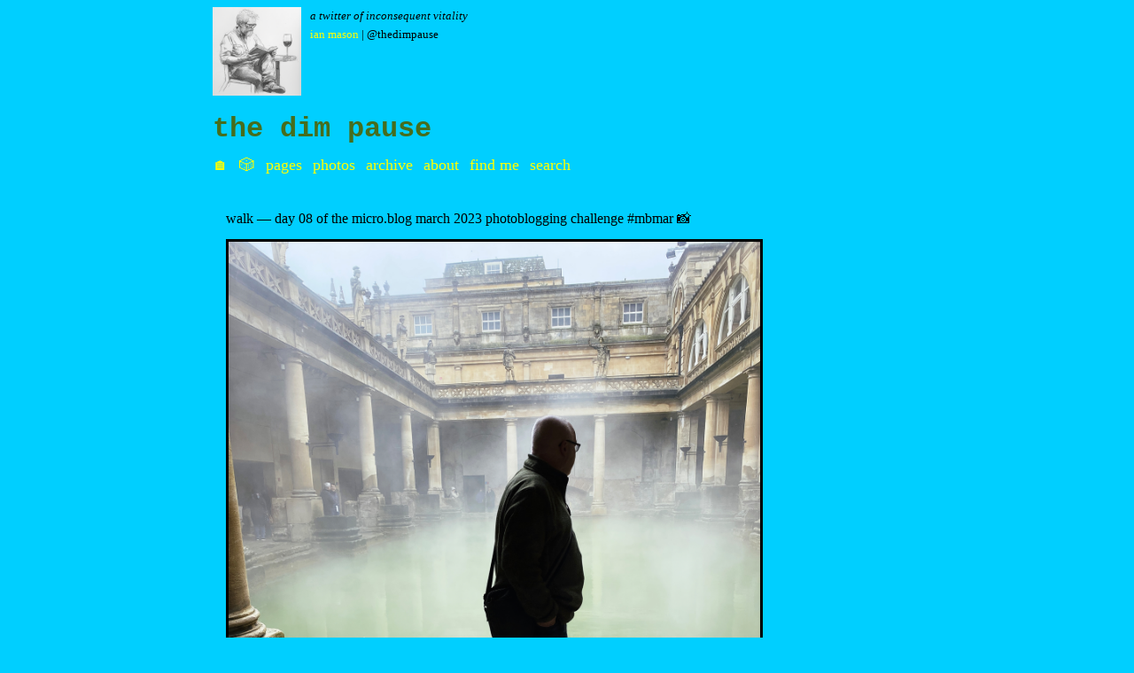

--- FILE ---
content_type: text/html; charset=utf-8
request_url: https://thedimpau.se/2023/03/08/walk-day-of.html
body_size: 12248
content:
<!DOCTYPE html>
<html><head>
	<meta charset="utf-8" />
	<meta http-equiv="X-UA-Compatible" content="IE=edge"><title> @ the dim pause</title><meta name="viewport" content="width=device-width, initial-scale=1">
	
	<meta name="description" content="A twitter of inconsequent vitality">
	<meta name="author" content="Ian Mason">
	<meta name="keywords" content="thedimpause, the dim pause, ian mason, blog, journal, notebook, photoblog, linkblog, commonplace book, reading, books, poetry, music, food, beer, wine">
	
<link href="https://thedimpau.se" rel="me" />
<link href="https://micro.blog/thedimpause" rel="me" />
<link rel="me" href="https://esperanto.masto.host/@lamalklarapauxzo" />
<link rel="me" href="https://social.vivaldi.net/@thedimpause" />
<link rel="me" href="https://writing.exchange/@thedimpause" />
<link rel="me" href="https://social.sdfeu.org/@ian" />
<link rel="blogroll" type="text/xml" href="./well-known/recommendations.opml"><meta property="og:title" content="" />
<meta property="og:description" content="walk — day 08 of the micro.blog march 2023 photoblogging challenge #mbmar 📸" />
<meta property="og:type" content="article" />
<meta property="og:url" content="https://thedimpau.se/2023/03/08/walk-day-of.html" /><meta property="og:image" content="https://eu.uploads.micro.blog/775/2023/92069753b3.jpg" /><meta property="article:section" content="2023" />
<meta property="article:published_time" content="2023-03-08T13:05:30+00:00" />
<meta property="article:modified_time" content="2023-04-01T08:03:17+00:00" />

<meta name="twitter:card" content="summary_large_image"/>
<meta name="twitter:image" content="https://eu.uploads.micro.blog/775/2023/92069753b3.jpg"/>

<meta name="twitter:title" content=""/>
<meta name="twitter:description" content="walk — day 08 of the micro.blog march 2023 photoblogging challenge #mbmar 📸"/>

	
	<link rel="stylesheet" type="text/css" media="screen" href="https://thedimpau.se/css/main.css?1767779680" />
	
	
  <link rel="alternate" href="https://thedimpau.se/feed.xml" type="application/rss+xml" title="the dim pause">
  <link rel="alternate" href="https://thedimpau.se/feed.json" type="application/json" title="the dim pause">



  <link rel="alternate" href="https://thedimpau.se/podcast.xml" type="application/rss+xml" title="Podcast">
  <link rel="alternate" href="https://thedimpau.se/podcast.json" type="application/json" title="Podcast">


<link rel="me" href="https://micro.blog/thedimpause">


  <link rel="me" href="https://twitter.com/thedimpause">



  <link rel="me" href="https://github.com/thedimpause">



  <link rel="me" href="https://instagram.com/thedimpause">


<link rel="shortcut icon" href="https://micro.blog/thedimpause/favicon.png" type="image/x-icon">
<link rel="EditURI" type="application/rsd+xml" href="https://thedimpau.se/rsd.xml">
<link rel="authorization_endpoint" href="https://micro.blog/indieauth/auth">
<link rel="token_endpoint" href="https://micro.blog/indieauth/token">
<link rel="subscribe" href="https://micro.blog/users/follow">
<link rel="webmention" href="https://micro.blog/webmention">
<link rel="micropub" href="https://micro.blog/micropub">
<link rel="microsub" href="https://micro.blog/microsub">

<link rel="stylesheet" href="/custom.css?1767779680">


  <link rel="stylesheet" href="/navlist.css?v=17">

  <link rel="stylesheet" href="/archive_months.css?v=17">

  <link rel="stylesheet" href="/css/collections.css?v=17">



  


  
  <link rel="blogroll" type="text/xml" href="/.well-known/recommendations.opml">



  <script type="module">
if ('serviceWorker' in navigator) {
  navigator.serviceWorker.register('https:\/\/thedimpau.se\/surprise-me\/redirect.js')
    .catch((error) => {
      console.error('Service Worker registration failed:', error);
    });
}
</script>


  <link rel="license" href="https://creativecommons.org/licenses/by-nc/4.0/">


  	
	
		<meta property="og:image" content="https://eu.uploads.micro.blog/775/2023/92069753b3.jpg">
	 



  <script>
	document.addEventListener('DOMContentLoaded', () => {
		const images = document.querySelectorAll('.microblog_collection img');
		let currentImageIndex = 0;
		let isMultiLightbox = false;

		function isDataURL(url) {
			return (typeof url == 'string') && url.trim().startsWith('data:');
		}

		function createLightbox() {
			
			const lightbox = document.createElement('div');
			lightbox.id = 'microblog_lightbox';
			
			const closeBtn = document.createElement('button');
			closeBtn.id = 'microblog_lightbox_close_btn';
			closeBtn.innerHTML = '&times;';
			
			const prevBtn = document.createElement('button');
			prevBtn.id = 'microblog_lightbox_prev_btn';
			prevBtn.className = 'microblog_lightbox_nav';
			prevBtn.innerHTML = '&larr;';
			
			const nextBtn = document.createElement('button');
			nextBtn.id = 'microblog_lightbox_next_btn';
			nextBtn.className = 'microblog_lightbox_nav';
			nextBtn.innerHTML = '&rarr;';
			
			const lightboxImg = document.createElement('img');
			lightboxImg.id = 'microblog_lightbox_img';
			lightboxImg.alt = 'Lightbox Image';
			
			lightbox.appendChild(closeBtn);
			lightbox.appendChild(prevBtn);
			lightbox.appendChild(lightboxImg);
			lightbox.appendChild(nextBtn);
			
			document.body.appendChild(lightbox);
		
			return { lightbox, closeBtn, prevBtn, nextBtn, lightboxImg };
		}
		
		const { 
			lightbox, 
			closeBtn, 
			prevBtn, 
			nextBtn, 
			lightboxImg 
		} = createLightbox();

		function openMultiLightbox(index) {
			isMultiLightbox = true;
			currentImageIndex = index;
			lightboxImg.src = images[index].getAttribute('data-microblog-lightbox');
			lightbox.style.display = 'flex';

			
			prevBtn.style.display = 'block';
			nextBtn.style.display = 'block';
		}
		
		function openSingleLightbox(url) {
			isMultiLightbox = false;
			lightboxImg.src = url;
			lightbox.style.display = 'flex';

			
			prevBtn.style.display = 'none';
			nextBtn.style.display = 'none';
		}

		function closeLightbox() {
			lightbox.style.display = 'none';
		}

		function navigatePrevious() {
			currentImageIndex = (currentImageIndex - 1 + images.length) % images.length;
			lightboxImg.src = images[currentImageIndex].getAttribute('data-microblog-lightbox');
		}

		function navigateNext() {
			currentImageIndex = (currentImageIndex + 1) % images.length;
			lightboxImg.src = images[currentImageIndex].getAttribute('data-microblog-lightbox');
		}

		
		images.forEach((img, index) => {
			if (isDataURL(img.src)) {
				return;
			}
			img.addEventListener('click', () => openMultiLightbox(index));
		});

		closeBtn.addEventListener('click', closeLightbox);
		prevBtn.addEventListener('click', navigatePrevious);
		nextBtn.addEventListener('click', navigateNext);

		
		document.addEventListener('keydown', (e) => {
			if (lightbox.style.display === 'flex') {
				switch (e.key) {
					case 'ArrowLeft':
						if (isMultiLightbox) {
							navigatePrevious();
						}
						break;
					case 'ArrowRight':
						if (isMultiLightbox) {
							navigateNext();
						}
						break;
					case 'Escape':
						closeLightbox();
						break;
				}
			}
		});

		
		lightbox.addEventListener('click', (e) => {
			if (e.target === lightbox) {
				closeLightbox();
			}
		});
		
		
		const single_images = document.querySelectorAll(".e-content img, .p-summary img");
		single_images.forEach(function(image) {
			
			if (image.closest(".microblog_collection")) {
				return;
			}
		
			
			if (!image.closest("a")) {
				
				const hasClickHandler = image.onclick || image.hasAttribute("onclick");
				const hasTouchHandler = image.ontouchstart || image.hasAttribute("ontouchstart");
		
				
				if (!hasClickHandler && !hasTouchHandler && !isDataURL(image.src)) {
					image.addEventListener("click", function() {
						openSingleLightbox(image.src);
					});
				}
			}
		});
	});
</script>




<link rel="preconnect" href="https://fonts.googleapis.com">
<link rel="preconnect" href="https://fonts.gstatic.com" crossorigin>
<link href="https://fonts.googleapis.com/css2?family=Open+Sans:ital,wght@0,300..800;1,300..800&family=Share+Tech+Mono&display=swap" rel="stylesheet">

</head><body>
        <div class="content"><header>

	<div class="h-card">
		<img class="u-photo" src="https://thedimpau.se/uploads/2024/iam-book-wine-web.png" alt="profile image - pencil sketch of a man with grey hair and beard seated next to a small table. The man is reading a book and there is a glass of red wine on the table" />
		<span class="p-note">A twitter of inconsequent vitality</span>
		<br>
		<a rel="me" class="u-url u-uid p-name" href="https://thedimpau.se/">Ian Mason</a> | @thedimpause
	</div>

	<br>
	
	<div class="main">
		<a href="https://thedimpau.se/">the dim pause</a>
	</div>
	<nav>
		
		<a href="/home/">🏠</a>&nbsp;&nbsp;
		
		<a href="/surprise-me/">🎲</a>&nbsp;&nbsp;
		
		<a href="/pages/">Pages</a>&nbsp;&nbsp;
		
		<a href="/photos/">Photos</a>&nbsp;&nbsp;
		
		<a href="/archive/">Archive</a>&nbsp;&nbsp;
		
		<a href="/about/">About</a>&nbsp;&nbsp;
		
		<a href="/findme/">Find me</a>&nbsp;&nbsp;
		
		<a href="/search/">Search</a>&nbsp;&nbsp;
		
	</nav>
	
</header>

<main>

<article class="h-entry">

<section class="body post e-content microblog">



<p>walk — day 08 of the micro.blog march 2023 photoblogging challenge #mbmar 📸</p>
<img src="https://eu.uploads.micro.blog/775/2023/92069753b3.jpg" width="600" alt="Man silhouetted walking in front of Roman Bath" />


<div class="tags">
	
	 	📆 <a class="u-url" href="https://thedimpau.se/2023/03/08/walk-day-of.html"><time class="dt-published">8 March, 2023</time></a>
		 | 
			
				🏷 <a class="p-category" href="/categories/photography">Photography</a>
			
		
	
</div>

</section>

<br>
<button class="tinylytics_kudos"></button> 




<a href="https://micro.blog/thedimpause" class="conversation-on-mb conversation-on-mb-fallback">💬 on Micro.blog</a>
<script module>
  const conversationLink = document.querySelector('.conversation-on-mb');
  const currentPageURLEncoded = encodeURIComponent('https:\/\/thedimpau.se\/2023\/03\/08\/walk-day-of.html');

  fetch('https://micro.blog/conversation.js?format=jsonfeed&url=' + currentPageURLEncoded)
  .then(response => response.json())
  .then(conversation => {
    conversationLink.setAttribute('href', conversation.home_page_url);
    conversationLink.innerHTML = '💬 on Micro.blog';
    conversationLink.classList.remove('conversation-on-mb-fallback');
  });
</script>

<br>
<br>

<br>


	<a class="page-link" href="https://thedimpau.se/2023/03/08/115116.html">← previous</a>

 📄  

	<a class="page-link" href="https://thedimpau.se/2023/03/08/my-kind-of.html">next →</a>



    <script type="text/javascript" src="https://micro.blog/conversation.js?url=https%3a%2f%2fthedimpau.se%2f2023%2f03%2f08%2fwalk-day-of.html"></script>
</article>

</main>
<footer>

<hr>

</footer>


</div>
		<div class="myfooter">

<div class="centrefooter">

Follow me via <a href="https://micro.blog/thedimpause">Micro.blog</a>, <a href="https://thedimpau.se/subscribe/">email</a>, <a href="https://thedimpau.se/feed.xml">RSS</a> or on <a href="https://t.me/disquietposts">Telegram</a> | More links at <a href="https://ianmason.me">ianmason.me</a>
<br>
<br>
Also posting at <a href="https://thedimpause.cloud">a linkblog</a> and on <a href="https://concerning.cricket">concerning cricket</a> 
<br>
<br>
<br>
<a href="#" target="_blank" class="tinylytics_webring" target="_blank" style="border: none"><img class="tinylytics_webring_avatar" src="" style="display: none"/> Tinylytics Webring</a>
<br>
<a href="https://xn--sr8hvo.ws/previous" target="_blank" style="border: none">←</a>
IndieWeb Webring
<a href="https://xn--sr8hvo.ws/next" target="_blank" style="border: none">→</a>
<br>

<br>
Want to help support this site? <a href="https://ko-fi.com/I3I829RBR">Buy me an espresso</a> 👇 or take a look at my <a href="https://thedimpau.se/ebooks/">ebooks</a> 📕
<br>

<br>
<a href="https://buymeacoffee.com/8HgWxRs6xl" target="_blank"><img style="border:0px;width:150px;height:42px;margin-left:auto;margin-right:auto;" src="https://thedimpau.se/uploads/2024/buycoffee.png" border="0" alt="Buy me a coffee" /></a>

<br>
<br>👀 <span class="tinylytics_hits"></span>
<br>

</div>

<script src="https://tinylytics.app/embed/Eh_Zis2V-Nhysyeti__c.js?hits&kudos=💚&webring=avatars" defer></script>

</div>

        
    </body>
</html>


--- FILE ---
content_type: application/javascript;charset=utf-8
request_url: https://micro.blog/conversation.js?url=https%3a%2f%2fthedimpau.se%2f2023%2f03%2f08%2fwalk-day-of.html
body_size: 3498
content:
document.write('<div class="microblog_conversation">');

document.write('	<div class="microblog_post">');
document.write('		<div class="microblog_user">');
document.write('			<img class="microblog_avatar" src="https://avatars.micro.blog/avatars/2024/09/1318.jpg" width="20" height="20" style="max-width: 20px;" />');
document.write('			<span class="microblog_fullname">ian</span>');
document.write('		</div>');
document.write('		<div class="microblog_text">');	
document.write('			<p><a href="https://micro.blog/maique">@maique</a> It was very interesting - couldn’t resist using it for today’s prompt 😊</p>');
document.write('		</div>');
document.write('		<div class="microblog_time">');
document.write('			<a href="https://micro.blog/thedimpause/17517248">2023-03-08 15:33</a>');
document.write('		</div>');
document.write('	</div>');
document.write('	<div class="microblog_post">');
document.write('		<div class="microblog_user">');
document.write('			<img class="microblog_avatar" src="https://avatars.micro.blog/avatars/2025/02/1679.jpg" width="20" height="20" style="max-width: 20px;" />');
document.write('			<span class="microblog_fullname">Joseph</span>');
document.write('		</div>');
document.write('		<div class="microblog_text">');	
document.write('			<p> <a href="https://micro.blog/maique">@maique</a> 🌟</p>');
document.write('		</div>');
document.write('		<div class="microblog_time">');
document.write('			<a href="https://micro.blog/josephaleo/17536248">2023-03-09 08:18</a>');
document.write('		</div>');
document.write('	</div>');


// get parameters from the URL
const post_id = 17514252;
const post_url = "https://thedimpau.se/2023/03/08/walk-day-of.html";
const params = new URLSearchParams(window.location.search);
const token = params.get("token");
const username = params.get("username");

// reset the URL so token isn't visible
const url = new URL(window.location.href);
url.search = "";
history.pushState({}, document.title, url.toString());

document.write(`<form method="POST" class="microblog_reply_form" action="https://micro.blog/account/comments/${post_id}/post">`);

if ((username != null) && (username.length > 0)) {
	document.write(`<p class="microblog_reply_signin">Replying as @${username}:</p>`);
}
else {
	document.write('<p class="microblog_reply_signin">Sign in with <a href="https://micro.blog/account/comments/17514252/mb?url=https://thedimpau.se/2023/03/08/walk-day-of.html">Micro.blog</a>, <a href="https://micro.blog/account/comments/17514252/mastodon?url=https://thedimpau.se/2023/03/08/walk-day-of.html">Mastodon</a>, or <a href="https://micro.blog/account/comments/17514252/bluesky?url=https://thedimpau.se/2023/03/08/walk-day-of.html">Bluesky</a> to reply:</p>');
}

document.write(`<input type="hidden" name="token" value="${token}">`);
document.write(`<input type="hidden" name="username" value="${username}">`);
document.write(`<input type="hidden" name="url" value="${post_url}">`);

if ((username != null) && (username.length > 0)) {
	document.write(`<p class="microblog_reply_textarea"><textarea name="text" rows="4" cols="50"></textarea></p>`);
	document.write(`<p class="microblog_reply_button"><input type="submit" value="Post"></p>`);
}
else {
	document.write(`<p class="microblog_reply_textarea"><textarea name="text" rows="4" cols="50" disabled></textarea></p>`);
	document.write(`<p class="microblog_reply_button"><input type="submit" value="Post" disabled></p>`);
}

document.write('</form>');


document.write('</div>');
